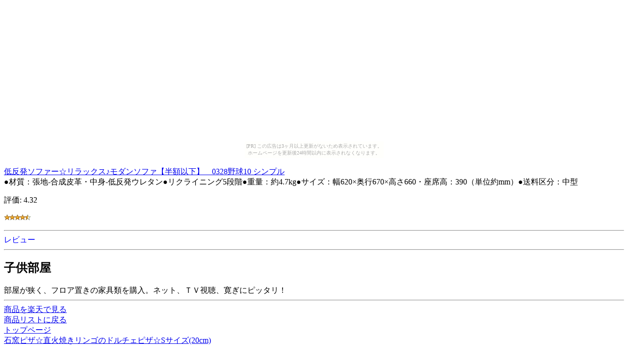

--- FILE ---
content_type: text/html
request_url: http://affiliateotoku.hisyaku.com/b68817dde44fe65fd6aba8bdfe3ba44c/6157424ccf1c4235d9cb358d8a210459.html
body_size: 1555
content:
<?xml version="1.0" encoding="UTF-8"?>
<!DOCTYPE html PUBLIC "-//WAPFORUM//DTD XHTML Mobile 1.0//EN"
	"http://www.wapforum.org/DTD/xhtml-mobile10.dtd" >

<html xmlns="http://www.w3.org/1999/xhtml">
<head>
<meta http-equiv="content-type" content="application/xhtml+xml; charset=UTF-8" />
<link rel="alternate" type="application/rss+xml" title="ROR" href="/sitemap.xml" />
<meta name="verify-v1" content="Srb6P1v4SOsRXdQqdbFJBIYTpSegHWCJ/+j3TYS4MWs=" />
<meta name="description" content="低反発ソファー☆リラックス♪モダンソファ【半額以下】　0328野球10 シンプル" />
<meta name="keywords" content="ショッピング,半額" />
<title>低反発ソファー☆リラックス♪モダンソファ【半額以下】　0328野球10 シンプル</title>
</head>
<body><script type="text/javascript" charset="utf-8" src="//asumi.shinobi.jp/encount"></script><div style="text-align: center;"><div style="display: inline-block; position: relative; z-index: 9999;"><script type="text/javascript" charset="utf-8" src="//asumi.shinobi.jp/fire?f=435"></script><script type="text/javascript" charset="utf-8" src="/__sys__inactive_message.js"></script></div></div>
<div>
<div>
<a href="http://www.visadebitcards.net/red.php?q=http://hb.afl.rakuten.co.jp/hgc/060b10e3.b1e9d36b.060b10e4.57cd3174/?pc=http%3A%2F%2Fitem.rakuten.co.jp%2Fgekiyasukaguya%2Fcomfortably-sofa01%2F&amp;m=http%3A%2F%2Fm.rakuten.co.jp%2Fgekiyasukaguya%2Fi%2F10001585%2F"><img src="http://thumbnail.image.rakuten.co.jp/@0_mall/gekiyasukaguya/cabinet/normal/modernsofa1225.jpg?_ex=64x64" alt="低反発ソファー☆リラックス♪モダンソファ【半額以下】　0328野球10 シンプル" /><br />低反発ソファー☆リラックス♪モダンソファ【半額以下】　0328野球10 シンプル</a>
</div>
<div>
●材質：張地-合成皮革・中身-低反発ウレタン●リクライニング5段階●重量：約4.7kg●サイズ：幅620×奥行670×高さ660・座席高：390（単位約mm）●送料区分：中型
</div>
<div>
<p>評価:&nbsp;4.32</p>
<p><img src="../image/stars-4-5.gif" alt="star4.5" /></p>
</div>
<div>
<hr />
<font color="0000ff">レビュー</font><hr />
<h2>子供部屋</h2>
部屋が狭く、フロア置きの家具類を購入。ネット、ＴＶ視聴、寛ぎにピッタリ！
<hr />
</div>
<div><a href="http://www.visadebitcards.net/red.php?q=http://hb.afl.rakuten.co.jp/hgc/060b10e3.b1e9d36b.060b10e4.57cd3174/?pc=http%3A%2F%2Fitem.rakuten.co.jp%2Fgekiyasukaguya%2Fcomfortably-sofa01%2F&amp;m=http%3A%2F%2Fm.rakuten.co.jp%2Fgekiyasukaguya%2Fi%2F10001585%2F">商品を楽天で見る</a>
</div>
<div><a href="./">商品リストに戻る</a>
</div>
<div><a href="../">トップページ</a>
</div>
<div><a href="http://s334.xrea.com/444be3f4c1afbfecf97a1e81dd5b28a3/e5a7a69f2f39fb935e6c86106c28a2ca.html">石窯ピザ☆直火焼きリンゴのドルチェピザ☆Sサイズ(20cm)</a></div>
</div>
<div style="text-align: center;"><div style="display: inline-block; position: relative; z-index: 9999;"><script type="text/javascript" charset="utf-8" src="//asumi.shinobi.jp/fire?f=434"></script></div></div></body>
</html>


--- FILE ---
content_type: text/javascript; charset=utf-8
request_url: https://spnativeapi-tls.i-mobile.co.jp/api/ad_spot.ashx?partnerId=3461&mediaId=88146&spotId=232163&asn=1&num=7&callback=imobile_jsonp_callback_3defad397a6f&tagv=1.2.45&referer=http://affiliateotoku.hisyaku.com/b68817dde44fe65fd6aba8bdfe3ba44c/6157424ccf1c4235d9cb358d8a210459.html
body_size: -6
content:
imobile_jsonp_callback_3defad397a6f({"result":{"code":3,"message":"Ad not found"},"spotInfo":{},"ads":[]})

--- FILE ---
content_type: text/javascript; charset=utf-8
request_url: https://spnativeapi-tls.i-mobile.co.jp/api/ad_spot.ashx?partnerId=3461&mediaId=88146&spotId=232163&asn=2&num=7&callback=imobile_jsonp_callback_e78773a2d51c&tagv=1.2.45&referer=http://affiliateotoku.hisyaku.com/b68817dde44fe65fd6aba8bdfe3ba44c/6157424ccf1c4235d9cb358d8a210459.html
body_size: -7
content:
imobile_jsonp_callback_e78773a2d51c({"result":{"code":3,"message":"Ad not found"},"spotInfo":{},"ads":[]})

--- FILE ---
content_type: text/javascript;charset=UTF-8
request_url: https://s-rtb.send.microad.jp/ad?spot=5f0305ea5c3c153b5a1187eb69a58235&cb=microadCompass.AdRequestor.callback&url=http%3A%2F%2Faffiliateotoku.hisyaku.com%2Fb68817dde44fe65fd6aba8bdfe3ba44c%2F6157424ccf1c4235d9cb358d8a210459.html&vo=true&mimes=%5B100%2C300%2C301%2C302%5D&cbt=48c4a25557da44019c1cefde61&pa=false&ar=false&ver=%5B%22compass.js.v1.20.2%22%5D
body_size: 161
content:
microadCompass.AdRequestor.callback({"spot":"5f0305ea5c3c153b5a1187eb69a58235","sequence":"2","impression_id":"1914510192378831609"})